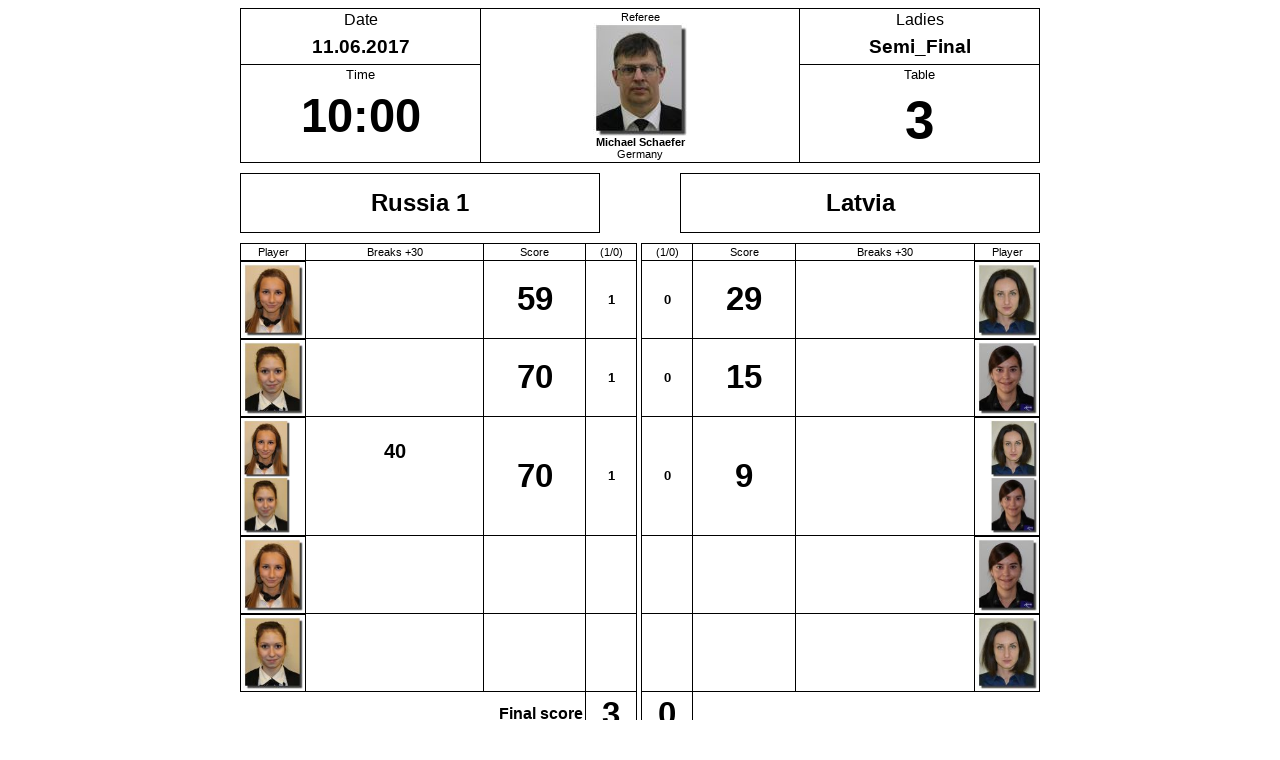

--- FILE ---
content_type: text/html; charset=UTF-8
request_url: http://esnooker.pl/turnieje/2017/dme/en/show_wynik_drabinka.php?id_w=18847
body_size: 2076
content:
	
<!--[if lt IE 7 ]> <html class="ie6"> <![endif]-->
<!--[if IE 7 ]> <html class="ie7"> <![endif]-->
<!--[if IE 8 ]> <html class="ie8"> <![endif]-->
<!--[if IE 9 ]> <html class="ie9"> <![endif]-->
<!--[if (gt IE 9)|!(IE)]><!--> <html> <!--<![endif]-->
<HEAD>
<META content="Dariusz Goral" name=Author>
<META content=all name=robots>
<META content="EBSA" name=copyright>
<meta http-equiv="Content-Type" content="text/html; charset=utf-8">

<TITLE>Scoresheet</TITLE>
<LINK href="pdf.css" type=text/css rel="stylesheet" media="print">
<LINK href="pdf.css" type=text/css rel="stylesheet">
<!--[if lt IE 8]>
	<link href="ie7.css" rel="stylesheet" type="text/css" />
<![endif]-->
<style type="text/css">
.box {color: #fff;padding: 5px 20px;background: gray;}
.ie8 .box {	background: pink;}
.ie7 .box {	background: green;}
.ie6 .box {	background: blue;}
</style>
</HEAD>
<script type="text/javascript">

function liczwynik() {
	var w1 = 0;
	var w2 = 0;
  for (var a=1; a<= 5; a++) { 
	var f1 = eval("document.add.F"+a+"1.value");
  	var f2 = eval("document.add.F"+a+"2.value");
	var wynik1 = parseInt(f1);
	var wynik2 = parseInt(f2);
	var wyg1 = eval("document.add.W"+a+"1");
	var wyg2 = eval("document.add.W"+a+"2");
	wyg1.value=''; wyg2.value='';
	if (wynik1 > wynik2) { w1++; wyg1.value=1; wyg2.value=0; } else if (wynik1 < wynik2) { w2++; wyg1.value=0; wyg2.value=1;}
  }
  if (w1==0 && w2==0) {w1=''; w2='';}
  document.add.wy1.value = w1;
  document.add.wy2.value = w2;
  var modus = '';
  if (modus == 'BO') {
  	var zak = (1+5)/2;
  	if((w1==zak) || (w2==zak)) {
	    var nw = eval("document.add.NameWinner");
	    nw.value='';
	    if (w1 > w2) {nw.value=''} else if (w1 < w2) {nw.value='';}
  	}
  } else {
  	var zak = 5;
  	var rozegrano = parseInt(w1) + parseInt(w2);
  	if (rozegrano==zak) {
	    var nw = eval("document.add.NameWinner");
	    nw.value='';
	    if (w1 > w2) {nw.value=''} else if (w1 < w2) {nw.value='';} else {nw.value='Draw';}
  	}
  }
  
  
}

function liczwynik2() {
	var w1 = 0;
	var w2 = 0;
  for (var a=1; a<= 5; a++) { 
	var f1 = eval("document.add.F"+a+"1.value");
  	var f2 = eval("document.add.F"+a+"2.value");
	var wynik1 = parseInt(f1);
	var wynik2 = parseInt(f2);
	var wyg1 = eval("document.add.W"+a+"1");
	var wyg2 = eval("document.add.W"+a+"2");
	wyg1.value=''; wyg2.value='';
	if (wynik1 > wynik2) { w1++; wyg1.value=1; wyg2.value=0; } else if (wynik1 < wynik2) { w2++; wyg1.value=0; wyg2.value=1;}
  }
  if (w1==0 && w2==0) {w1=''; w2='';}
  document.add.wy1.value = w1;
  document.add.wy2.value = w2;
  var modus = '';
  if (modus == 'BO') {
  	var zak = (1+5)/2;
  	if((w1==zak) || (w2==zak)) {
	    var nw = eval("document.add.NameWinner");
	    nw.value='';
	    if (w1 > w2) {nw.value='Russia 1'} else if (w1 < w2) {nw.value='Latvia';}
  	}
  } else {
  	var zak = 5;
  	var rozegrano = parseInt(w1) + parseInt(w2);
  	if (rozegrano==zak) {
	    var nw = eval("document.add.NameWinner");
	    nw.value='';
	    if (w1 > w2) {nw.value='Russia 1'} else if (w1 < w2) {nw.value='Latvia';} else {nw.value='Draw';}
  	}
  }
  
  
}

</script><BODY BGCOLOR=#ffffff>
<CENTER>

<FORM METHOD="post" NAME="add" ACTION="upd_as_admin.php">

  <TABLE  width="800" CELLSPACING=0 CELLPADDING=2 border="0">
  <TR><TD width="30%" class="dat">Date</TD>
  <TD rowspan=4 style="align: center;"  width="40%" class="b1111">Referee<BR><img src="/zawodnicy/foto_mini/4550.jpg" style="float:center;"><BR><B>Michael Schaefer</B><BR>Germany</TD>
  <TD  width="30%" class="rodz">Ladies</TD></TR>
  <TR><TD class="dat2">11.06.2017</TD><TD class="rodz2">Semi_Final</TD></TR>
  <TR><TD class="tim">Time</TD><TD class="tab">Table</TD></TR>
  <TR><TD  class="tim2">10:00</TD><TD  class="tab2">3</TD></TR>
  </TABLE>
  <TABLE  width="800" CELLSPACING=0 CELLPADDING=2 border="0">
  <TR><TD class="pusta"></TD></TR>
  </TABLE>
  <TABLE  width="800" CELLSPACING=0 CELLPADDING=2 border="0" align="center">
  <TR><TD class="t1" width="45%">Russia 1</TD><TD width="10%"></TD><TD class="t2" width="45%">Latvia</TD></TR>
  </TABLE>
  <TABLE  width="100%" CELLSPACING=0 CELLPADDING=2 border="0">
  <TR><TD class="pusta"></TD></TR>
  </TABLE>
  <TABLE  width="800" CELLSPACING=0 CELLPADDING=2 border="0" align="center">
  <TR><TD width="7%" class="b1011">Player</TD><TD width="25%" class="b1011">Breaks +30</TD><TD width="13%" class="b1011">Score</TD><TD width="5%" class="b1111">(1/0)</TD><TD width="5"></TD><TD width="5%"  class="b1111">(1/0)</TD><TD width="13%" class="b1110">Score</TD><TD width="25%" class="b1110">Breaks +30</TD><TD width="7%" class="b1110">Player</TD></TR>
    
  		<TR>
  		<TD class="zd1"><img src="/zawodnicy/foto_mini/2389.jpg" width="60"></TD>
  		<TD class="b0011">
  		<INPUT TYPE="INT" class="lp2" NAME="B11" ID="B1_1" VALUE="" SIZE=3 MAXLENGTH=4 style="text-align: center; font-size: 15pt;" >
  		<INPUT TYPE="INT" class="lp2" NAME="B12" ID="B1_2" VALUE="" SIZE=3 MAXLENGTH=4 style="text-align: center; font-size: 15pt;" >
  		</TD>
  		<TD class="b0011"><INPUT TYPE="INT" class="lp2" NAME="F11" ID="F1_1" VALUE="59" SIZE=3 MAXLENGTH=4 style="text-align: center; font-size: 25pt; font-weight: bold;" ></TD>
  		<TD class="b0111"><INPUT class="lp2" style="font-size: 10pt; text-align: center; vertical-align: middle;" TYPE="label" NAME="W11" VALUE="" SIZE=1 MAXLENGTH=1 disabled></TD>
  		<TD width="5" style="height: 50;"></TD>
  		<TD class="b0111"><INPUT class="lp2" style="font-size: 10pt; text-align: center; vertical-align: middle;" TYPE="label" NAME="W12" VALUE="" SIZE=1 MAXLENGTH=1 disabled></TD>
  		<TD class="b0110"><INPUT TYPE="INT" class="lp2" NAME="F12" ID="F1_1" VALUE="29" SIZE=3  MAXLENGTH=4 style="text-align: center; font-size: 25pt; font-weight: bold;" ></TD>
  		<TD class="b0110">
  		<INPUT TYPE="INT" class="lp2" NAME="B13" ID="B1_3" VALUE="" SIZE=3 MAXLENGTH=4 style="text-align: center; font-size: 15pt;" >
  		<INPUT TYPE="INT" class="lp2" NAME="B14" ID="B1_4" VALUE="" SIZE=3  MAXLENGTH=4 style="text-align: center; font-size: 15pt;" >
  		</TD>
  		<TD class="zd2"><img src="/zawodnicy/foto_mini/847.jpg" width="60"></TD>
  		</TR>
	 	  
  		<TR>
  		<TD class="zd1"><img src="/zawodnicy/foto_mini/2388.jpg" width="60"></TD>
  		<TD class="b0011">
  		<INPUT TYPE="INT" class="lp2" NAME="B21" ID="B2_1" VALUE="" SIZE=3 MAXLENGTH=4 style="text-align: center; font-size: 15pt;" >
  		<INPUT TYPE="INT" class="lp2" NAME="B22" ID="B2_2" VALUE="" SIZE=3 MAXLENGTH=4 style="text-align: center; font-size: 15pt;" >
  		</TD>
  		<TD class="b0011"><INPUT TYPE="INT" class="lp2" NAME="F21" ID="F2_1" VALUE="70" SIZE=3 MAXLENGTH=4 style="text-align: center; font-size: 25pt; font-weight: bold;" ></TD>
  		<TD class="b0111"><INPUT class="lp2" style="font-size: 10pt; text-align: center; vertical-align: middle;" TYPE="label" NAME="W21" VALUE="" SIZE=1 MAXLENGTH=1 disabled></TD>
  		<TD width="5" style="height: 50;"></TD>
  		<TD class="b0111"><INPUT class="lp2" style="font-size: 10pt; text-align: center; vertical-align: middle;" TYPE="label" NAME="W22" VALUE="" SIZE=1 MAXLENGTH=1 disabled></TD>
  		<TD class="b0110"><INPUT TYPE="INT" class="lp2" NAME="F22" ID="F2_1" VALUE="15" SIZE=3  MAXLENGTH=4 style="text-align: center; font-size: 25pt; font-weight: bold;" ></TD>
  		<TD class="b0110">
  		<INPUT TYPE="INT" class="lp2" NAME="B23" ID="B2_3" VALUE="" SIZE=3 MAXLENGTH=4 style="text-align: center; font-size: 15pt;" >
  		<INPUT TYPE="INT" class="lp2" NAME="B24" ID="B2_4" VALUE="" SIZE=3  MAXLENGTH=4 style="text-align: center; font-size: 15pt;" >
  		</TD>
  		<TD class="zd2"><img src="/zawodnicy/foto_mini/2454.jpg" width="60"></TD>
  		</TR>
	 	  
  		<TR>
  		<TD class="zd1"><img src="/zawodnicy/foto_mini/2389.jpg" width="47"><BR><img src="/zawodnicy/foto_mini/2388.jpg" width="47"></TD>
  		<TD class="b0011">
  		<INPUT TYPE="INT" class="lp2" NAME="B31" ID="B3_1" VALUE="40" SIZE=3 MAXLENGTH=4 style="text-align: center; font-size: 15pt;" ><BR><BR><BR>
  		<INPUT TYPE="INT" class="lp2" NAME="B32" ID="B3_2" VALUE="" SIZE=3 MAXLENGTH=4 style="text-align: center; font-size: 15pt;" >
  		</TD>
  		<TD class="b0011"><INPUT TYPE="INT" class="lp2" NAME="F31" ID="F3_1" VALUE="70" SIZE=3 MAXLENGTH=4 style="text-align: center; font-size: 25pt; font-weight: bold;" ></TD>
  		<TD class="b0111"><INPUT class="lp2" style="font-size: 10pt; text-align: center; vertical-align: middle;" TYPE="label" NAME="W31" VALUE="" SIZE=1 MAXLENGTH=1 disabled></TD>
  		<TD width="5" style="height: 50;"></TD>
  		<TD class="b0111"><INPUT class="lp2" style="font-size: 10pt; text-align: center; vertical-align: middle;" TYPE="label" NAME="W32" VALUE="" SIZE=1 MAXLENGTH=1 disabled></TD>
  		<TD class="b0110"><INPUT TYPE="INT" class="lp2" NAME="F32" ID="F3_1" VALUE="9" SIZE=3  MAXLENGTH=4 style="text-align: center; font-size: 25pt; font-weight: bold;" ></TD>
  		<TD class="b0110">
  		<INPUT TYPE="INT" class="lp2" NAME="B33" ID="B3_3" VALUE="" SIZE=3 MAXLENGTH=4 style="text-align: center; font-size: 15pt;" ><BR><BR><BR>
  		<INPUT TYPE="INT" class="lp2" NAME="B34" ID="B3_4" VALUE="" SIZE=3  MAXLENGTH=4 style="text-align: center; font-size: 15pt;" >
  		</TD>
  		<TD class="zd2"><img src="/zawodnicy/foto_mini/847.jpg" width="47"><BR><img src="/zawodnicy/foto_mini/2454.jpg" width="47"></TD>
  		</TR>
	 	  
  		<TR>
  		<TD class="zd1"><img src="/zawodnicy/foto_mini/2389.jpg" width="60"></TD>
  		<TD class="b0011">
  		<INPUT TYPE="INT" class="lp2" NAME="B41" ID="B4_1" VALUE="" SIZE=3 MAXLENGTH=4 style="text-align: center; font-size: 15pt;" >
  		<INPUT TYPE="INT" class="lp2" NAME="B42" ID="B4_2" VALUE="" SIZE=3 MAXLENGTH=4 style="text-align: center; font-size: 15pt;" >
  		</TD>
  		<TD class="b0011"><INPUT TYPE="INT" class="lp2" NAME="F41" ID="F4_1" VALUE="" SIZE=3 MAXLENGTH=4 style="text-align: center; font-size: 25pt; font-weight: bold;" ></TD>
  		<TD class="b0111"><INPUT class="lp2" style="font-size: 10pt; text-align: center; vertical-align: middle;" TYPE="label" NAME="W41" VALUE="" SIZE=1 MAXLENGTH=1 disabled></TD>
  		<TD width="5" style="height: 50;"></TD>
  		<TD class="b0111"><INPUT class="lp2" style="font-size: 10pt; text-align: center; vertical-align: middle;" TYPE="label" NAME="W42" VALUE="" SIZE=1 MAXLENGTH=1 disabled></TD>
  		<TD class="b0110"><INPUT TYPE="INT" class="lp2" NAME="F42" ID="F4_1" VALUE="" SIZE=3  MAXLENGTH=4 style="text-align: center; font-size: 25pt; font-weight: bold;" ></TD>
  		<TD class="b0110">
  		<INPUT TYPE="INT" class="lp2" NAME="B43" ID="B4_3" VALUE="" SIZE=3 MAXLENGTH=4 style="text-align: center; font-size: 15pt;" >
  		<INPUT TYPE="INT" class="lp2" NAME="B44" ID="B4_4" VALUE="" SIZE=3  MAXLENGTH=4 style="text-align: center; font-size: 15pt;" >
  		</TD>
  		<TD class="zd2"><img src="/zawodnicy/foto_mini/2454.jpg" width="60"></TD>
  		</TR>
	 	  
  		<TR>
  		<TD class="zd1"><img src="/zawodnicy/foto_mini/2388.jpg" width="60"></TD>
  		<TD class="b0011">
  		<INPUT TYPE="INT" class="lp2" NAME="B51" ID="B5_1" VALUE="" SIZE=3 MAXLENGTH=4 style="text-align: center; font-size: 15pt;" >
  		<INPUT TYPE="INT" class="lp2" NAME="B52" ID="B5_2" VALUE="" SIZE=3 MAXLENGTH=4 style="text-align: center; font-size: 15pt;" >
  		</TD>
  		<TD class="b0011"><INPUT TYPE="INT" class="lp2" NAME="F51" ID="F5_1" VALUE="" SIZE=3 MAXLENGTH=4 style="text-align: center; font-size: 25pt; font-weight: bold;" ></TD>
  		<TD class="b0111"><INPUT class="lp2" style="font-size: 10pt; text-align: center; vertical-align: middle;" TYPE="label" NAME="W51" VALUE="" SIZE=1 MAXLENGTH=1 disabled></TD>
  		<TD width="5" style="height: 50;"></TD>
  		<TD class="b0111"><INPUT class="lp2" style="font-size: 10pt; text-align: center; vertical-align: middle;" TYPE="label" NAME="W52" VALUE="" SIZE=1 MAXLENGTH=1 disabled></TD>
  		<TD class="b0110"><INPUT TYPE="INT" class="lp2" NAME="F52" ID="F5_1" VALUE="" SIZE=3  MAXLENGTH=4 style="text-align: center; font-size: 25pt; font-weight: bold;" ></TD>
  		<TD class="b0110">
  		<INPUT TYPE="INT" class="lp2" NAME="B53" ID="B5_3" VALUE="" SIZE=3 MAXLENGTH=4 style="text-align: center; font-size: 15pt;" >
  		<INPUT TYPE="INT" class="lp2" NAME="B54" ID="B5_4" VALUE="" SIZE=3  MAXLENGTH=4 style="text-align: center; font-size: 15pt;" >
  		</TD>
  		<TD class="zd2"><img src="/zawodnicy/foto_mini/847.jpg" width="60"></TD>
  		</TR>
	 	
  <TR><TD colspan=3 class="fs">Final score</TD>
  <TD class="b0111"><INPUT TYPE="INT" class="lp2" NAME="wy1"  VALUE="3" disabled="disabled" SIZE=1 MAXLENGTH=2 style="text-align: center;  font-size: 25pt; font-weight: bold;"></TD>
  <TD width="5"></TD>
  <TD class="b0111"><INPUT TYPE="INT" class="lp2" NAME="wy2"  VALUE="0" disabled="disabled" SIZE=1 MAXLENGTH=2 style="text-align: center;  font-size: 25pt; font-weight: bold;"></TD>
  <TD colspan=3></TD></TR>
  <TR><TD colspan=9 class="noprint">
  </TD></TR>
  </TABLE>
  <TABLE  width="800" CELLSPACING=0 CELLPADDING=2 border="0">
  <TR><TD class="pusta"></TD></TR>
  <TR><TD class="pusta"></TD></TR>
  <TR><TD class="pusta"></TD></TR>
  </TABLE>
  </B></TD></TR>
  </TABLE>
 <INPUT TYPE="hidden" NAME="BO" VALUE="5" >
<INPUT TYPE="hidden" NAME="idw" VALUE="18847" >
<SCRIPT TYPE="text/javascript" LANGUAGE="JavaScript">
liczwynik2();
</script>
</FONT>
</FORM>
</TD></TR></TABLE>
</BODY>
</HTML>	

--- FILE ---
content_type: text/css
request_url: http://esnooker.pl/turnieje/2017/dme/en/pdf.css
body_size: 1437
content:
a:link {
	color: #E3E284;
	font-family: Verdana, Tahoma, Arial, Helvetica, Serif;
	font-weight: bold;
	text-decoration: none;
}

a:visited {
	color: #E1E284;
	font-family: Verdana, Tahoma, Arial, Helvetica, Serif;
	font-style: normal;
	font-weight: bold;
	text-decoration: none;
}

a:hover {
	color: #000FFF;
	font-family: Verdana, Tahoma, Arial, Helvetica, Serif;
	font-weight: bold;
	text-decoration: none;
}

input.pn-button {
	background-color: #599AE8;
	border-bottom-style: ridge;
	border-left-style: ridge;
	border-right-style: ridge;
	border-top-style: ridge;
	color: #000000;
	font-family: Tahoma, Verdana, sans-serif;
	font-size: 12px;
	font-weight: bold;
	text-indent: 2px;
}

input.pn-button2 {
	background-color: #CC0000;
	border-bottom-style: ridge;
	border-left-style: ridge;
	border-right-style: ridge;
	border-top-style: ridge;
	color: #000000;
	font-family: Tahoma, Verdana, sans-serif;
	font-size: 12px;
	font-weight: bold;
	text-indent: 2px;
}

input.pn-text {
	background-color: #D0E2F8;
	border-bottom-style: inset;
	border-left-style: inset;
	border-right-style: inset;
	border-top-style: inset;
	color: #343D5D;
	font-family: Tahoma, Verdana, sans-serif;
	font-size: 13px;
	font-weight: normal;
	text-indent: 2px;
}

input.pn-text2 {
	background-color: #D0E2F8;
	border-bottom-style: inset;
	border-left-style: inset;
	border-right-style: inset;
	border-top-style: inset;
	color: #343D5D;
	font-family: Tahoma, Verdana, sans-serif;
	font-size: 13px;
	font-weight: normal;
	text-indent: 2px;
}

input.lp2 {
	background-color: transparent;
	border-bottom-style: none;
	border-left-style: none;
	border-right-style: none;
	border-top-style: none;
	text-decoration: none;
	color: #000000;
	font-size: 8pt;
	font-family: Verdana, Tahoma, Arial, Helvetica;
	text-align: center;
	font-weight: bolder;
	text-shadow: none;
}
td {
	color: #000000;
	font-family: Verdana, Tahoma, Arial, Helvetica, Serif;
	font-size: 9pt;
	text-align: center;
}


.nw {
	color: #000000;
	font-size: 8pt;
	font-weight: bold;
	text-align: center;
	height: 60;
	vertical-align: bottom;
}
.fs {
	color: #000000;
	font-size: 12pt;
	font-weight: bold;
	text-align: right;
	vertical-align: middle;
	height: 30;
}
.b1111 {
	border-collapse: collapse;
	border-bottom: #000000 1px solid;
	border-left: #000000 1px solid;
	border-right: #000000 1px solid;
	border-top: #000000 1px solid;
	color: #000000;
	font-size: 8pt;
	text-align: center;
	vertical-align: middle;
}
.b0111 {
	border-collapse: collapse;
	border-bottom: #000000 1px solid;
	border-left: #000000 1px solid;
	border-right: #000000 1px solid;
	//border-top: #000000 1px solid;
	color: #000000;
	font-size: 8pt;
	text-align: center;
	vertical-align: middle;
}
.b1101 {
	border-collapse: collapse;
	//border-bottom: #000000 1px solid;
	border-left: #000000 1px solid;
	border-right: #000000 1px solid;
	border-top: #000000 1px solid;
	color: #000000;
	font-size: 8pt;
	text-align: center;
	vertical-align: middle;
}
.b1011 {
	border-collapse: collapse;
	border-bottom: #000000 1px solid;
	border-left: #000000 1px solid;
	//border-right: #000000 1px solid;
	border-top: #000000 1px solid;
	color: #000000;
	font-size: 8pt;
	text-align: center;
	vertical-align: middle;
}
.b1110 {
	border-collapse: collapse;
	border-bottom: #000000 1px solid;
	//border-left: #000000 1px solid;
	border-right: #000000 1px solid;
	border-top: #000000 1px solid;
	color: #000000;
	font-size: 8pt;
	text-align: center;
	vertical-align: middle;
}
.b0110 {
	border-collapse: collapse;
	border-bottom: #000000 1px solid;
	//border-left: #000000 1px solid;
	border-right: #000000 1px solid;
	//border-top: #000000 1px solid;
	color: #000000;
	font-size: 8pt;
	text-align: center;
	vertical-align: middle;
}
.b0011 {
	border-collapse: collapse;
	border-bottom: #000000 1px solid;
	border-left: #000000 1px solid;
	//border-right: #000000 1px solid;
	//border-top: #000000 1px solid;
	color: #000000;
	font-size: 8pt;
	text-align: center;
	vertical-align: middle;
}
.b1001 {
	border-collapse: collapse;
	//border-bottom: #000000 1px solid;
	border-left: #000000 1px solid;
	//border-right: #000000 1px solid;
	border-top: #000000 1px solid;
	color: #000000;
	font-size: 8pt;
	text-align: center;
	vertical-align: middle;
}
.b1100 {
	border-collapse: collapse;
	//border-bottom: #000000 1px solid;
	//border-left: #000000 1px solid;
	border-right: #000000 1px solid;
	border-top: #000000 1px solid;
	color: #000000;
	font-size: 8pt;
	text-align: center;
	vertical-align: middle;
}
.zd1 {
	border-collapse: collapse;
	border-bottom: #000000 1px solid;
	border-left: #000000 1px solid;
	//border-right: #000000 1px solid;
	border-top: #000000 1px solid;
	text-align: left;
	vertical-align: middle;
	width=100;
}
.zd2 {
	border-collapse: collapse;
	border-bottom: #000000 1px solid;
	//border-left: #000000 1px solid;
	border-right: #000000 1px solid;
	border-top: #000000 1px solid;
	text-align: right;
	vertical-align: middle;
	width=100;
}
.pla {
	border-collapse: collapse;
	//border-bottom: #000000 1px solid;
	//border-left: #000000 1px solid;
	border-right: #000000 1px solid;
	border-top: #000000 1px solid;
	vertical-align: top;
}
.plb {
	border-collapse: collapse;
	//border-bottom: #000000 1px solid;
	border-left: #000000 1px solid;
	//border-right: #000000 1px solid;
	border-top: #000000 1px solid;
	vertical-align: top;
}
.kr1 {
	border-collapse: collapse;
	border-bottom: #000000 1px solid;
	//border-left: #000000 1px solid;
	border-right: #000000 1px solid;
	//border-top: #000000 1px solid;
	vertical-align: bottom;
	font-size: 10pt;
}
.kr2 {
	border-collapse: collapse;
	border-bottom: #000000 1px solid;
	border-left: #000000 1px solid;
	//border-right: #000000 1px solid;
	//border-top: #000000 1px solid;
	vertical-align: bottom;
	font-size: 10pt;
}
.z1 {
	border-collapse: collapse;
	//border-left: #000000 1px solid;
	border-right: #000000 1px solid;
	text-align: center;
	vertical-align: middle;
	color: #000000;
	font-size: 18pt;
	font-weight: bold;
	height: 60;

}
.z2 {
	border-collapse: collapse;
	border-left: #000000 1px solid;
	//border-right: #000000 1px solid;
	text-align: center;
	vertical-align: middle;
	font-size: 18pt;
	font-weight: bold;
	height: 60;
}
.t1 {
	border-collapse: collapse;
	border-bottom: #000000 1px solid;
	border-left: #000000 1px solid;
	border-right: #000000 1px solid;
	border-top: #000000 1px solid;
	text-align: center;
	vertical-align: middle;
	color: #000000;
	font-size: 18pt;
	font-weight: bold;
	height: 60;
}
.t2 {
	border-collapse: collapse;
	border-bottom: #000000 1px solid;
	border-left: #000000 1px solid;
	border-right: #000000 1px solid;
	border-top: #000000 1px solid;
	text-align: center;
	vertical-align: middle;
	color: #000000;
	font-size: 18pt;
	font-weight: bold;
	height: 60;
}
.pusta {
	color: #000000;
	font-size: 8pt;
	font-weight: bold;
	text-align: center;
	height: 10;
}
.dat {
	border-collapse: collapse;
	//border-bottom: #000000 1px solid;
	border-left: #000000 1px solid;
	//border-right: #000000 1px solid;
	border-top: #000000 1px solid;
	vertical-align: top;
	text-align: center;
	font-size: 12pt;
}
.rodz {
	border-collapse: collapse;
	//border-bottom: #000000 1px solid;
	//border-left: #000000 1px solid;
	border-right: #000000 1px solid;
	border-top: #000000 1px solid;
	vertical-align: top;
	text-align: center;
	font-size: 12pt;
}
.dat2 {
	border-collapse: collapse;
	//border-bottom: #000000 1px solid;
	border-left: #000000 1px solid;
	//border-right: #000000 1px solid;
	//border-top: #000000 1px solid;
	vertical-align: top;
	text-align: center;
	font-size: 14pt;
	font-weight: bold
}
.rodz2 {
	border-collapse: collapse;
	//border-bottom: #000000 1px solid;
	//border-left: #000000 1px solid;
	border-right: #000000 1px solid;
	//border-top: #000000 1px solid;
	vertical-align: top;
	text-align: center;
	font-size: 14pt;
	font-weight: bold

}
.tim {
	border-collapse: collapse;
	//border-bottom: #000000 1px solid;
	border-left: #000000 1px solid;
	//border-right: #000000 1px solid;
	border-top: #000000 1px solid;
	vertical-align: top;
	text-align: center;
	font-size: 10pt;
}
.tab {
	border-collapse: collapse;
	//border-bottom: #000000 1px solid;
	//border-left: #000000 1px solid;
	border-right: #000000 1px solid;
	border-top: #000000 1px solid;
	vertical-align: top;
	text-align: center;
	font-size: 10pt;
}
.tim2 {
	border-collapse: collapse;
	border-bottom: #000000 1px solid;
	border-left: #000000 1px solid;
	//border-right: #000000 1px solid;
	//border-top: #000000 1px solid;
	vertical-align: top;
	text-align: center;
	font-size: 35pt;
	font-weight: bold
}
.tab2 {
	border-collapse: collapse;
	border-bottom: #000000 1px solid;
	//border-left: #000000 1px solid;
	border-right: #000000 1px solid;
	//border-top: #000000 1px solid;
	vertical-align: top;
	text-align: center;
	font-size: 40pt;
	font-weight: bold
}
.zaw {
	border-collapse: collapse;
	border-bottom: #000000 1px solid;
	border-left: #000000 1px solid;
	//border-right: #000000 1px solid;
	border-top: #000000 1px solid;
	vertical-align: top;
	text-align: left;
	font-size: 9pt;
	height: 80;
}
.pod {
	border-collapse: collapse;
	border-bottom: #000000 1px solid;
	//border-left: #000000 1px solid;
	border-right: #000000 1px solid;
	border-top: #000000 1px solid;
	vertical-align: bottom;
	text-align: right;
	font-size: 8pt;
	height: 80;
}


.dol
{
	position: absolute;
	overflow: visible;
	left: 0;
	bottom: 0;
	margin: 0;
	
}	
.dol2
{
	position: fixed;
	overflow: auto;
	right: 0;
	left: 0;
	bottom: 0;
	width: 65mm;
	rotate: 90;
	margin: 0;
	
}

.kr190
{
	position: absolute;
	overflow: auto;
	left: 8mm;
	bottom: 130mm;
	//width: 10mm;
	rotate: -90;
	margin: 0;
font-weight: bold;	
text-align: left;
//font-family: ariblk;
}
.kr290
{
	position: absolute;
	overflow: auto;
	left: 8mm;
	bottom: 40mm;
	//width: 10mm;
	rotate: -90;
	margin: 0;
font-weight: bold;
text-align: left;
//font-family: ariblk;
}
.tabn{
	color: red;
	font-family: Verdana, Tahoma, Arial, Helvetica;
	font-size: 22pt;
	text-align: right;
	text-decoration: none;	
}
.zawn {
	text-align: left;
	vertical-align: middle;
	color: #000000;
	font-size: 80;
	font-weight: bold;
	height: 90mm;
font-family: ariblk;
}

#zawo {
	text-align: left;
	vertical-align: middle;
	color: #000000;
	font-size: 12px;
	width: 600px;

}
.k1 {
	color: #000000;
	font-family: Verdana, Tahoma, Arial, Helvetica;
	font-size: 10pt;
	text-align: center;
	background-color: white; //ghostwhite;
	font-weight: bold;
}

.k2 {
	color: #000000;
	font-family: Verdana, Tahoma, Arial, Helvetica;
	font-size: 10pt;
	text-align: center;
	background-color: #DCDCDC; //gainsboro;
	font-weight: bold;
	
}
.men
{
.pod {
	border-collapse: collapse;
	border-bottom: #000000 1px solid;
	border-left: #000000 1px solid;
	border-right: #000000 1px solid;
	border-top: #000000 1px solid;
	vertical-align: middle;
	text-align: center;
	font-size: 8pt;
	color: #000000;
	background-color: transparent;

}

.masters
{
	border-collapse: collapse;
	border-bottom: #000000 1px solid;
	border-left: #000000 1px solid;
	border-right: #000000 1px solid;
	border-top: #000000 1px solid;
	vertical-align: middle;
	text-align: center;
	font-size: 8pt;
	color: #000000;
	background-color: #ccffcc;
}
.ladies
{
	border-collapse: collapse;
	border-bottom: #000000 1px solid;
	border-left: #000000 1px solid;
	border-right: #000000 1px solid;
	border-top: #000000 1px solid;
	vertical-align: middle;
	text-align: center;
	font-size: 8pt;
	color: #000000;
	background-color: #ffff99;
}

@media print {
    #hideprint {
        display: none;
    }
}

.noprint {visibility:hidden;}

.w1 {
	border-collapse: collapse;
	border-bottom: #000000 1px solid;
	border-left: #000000 1px solid;
	border-right: #000000 1px solid;
	border-top: #000000 1px solid;

	color: #000000;
	font-family: Verdana, Tahoma, Arial, Helvetica, Serif;
	font-size: 10pt;
	font-weight: bold;
	text-align: center;
	//padding-top: 4pt;
}
.w2 {
	border-collapse: collapse;
	border-bottom: #000000 1px solid;
	border-left: #000000 1px solid;
	border-right: #000000 1px solid;
	border-top: #000000 1px solid;

	color: #000000;
	font-family: Verdana, Tahoma, Arial, Helvetica, Serif;
	font-size: 10pt;
	font-weight: bold;
	text-align: center;
	//padding-bottom: 8pt;
}
.nr {
	border-collapse: collapse;
	border-bottom: #000000 1px solid;
	border-left: #000000 1px solid;
	border-right: #000000 1px solid;
	border-top: #000000 1px solid;

	border-style: none;
	color: #000000;
	font-family: Verdana, Tahoma, Arial, Helvetica, Serif;
	font-size: 7pt;
	font-weight: lighter;
	text-align: right;
}


.dz1 {
	background: images/dn1.png;
	border-bottom: #000000 1px solid;
	border-left: #000000 1px solid;
	border-right: #000000 1px solid;
	border-top: #000000 1px solid;	color: #000000;
	font-family: Verdana, Tahoma, Arial, Helvetica, Serif;
	font-size: 10pt;
	padding-left: 1em;
	//padding-top: 4pt;
	text-align: left;

}
.dz2 {
	border-bottom: #000000 1px solid;
	border-left: #000000 1px solid;
	border-right: #000000 1px solid;
	border-top: #000000 1px solid;	color: #000000;
	font-family: Verdana, Tahoma, Arial, Helvetica, Serif;
	font-size: 10pt;
	padding-left: 1em;
	//padding-bottom: 8pt;
	text-align: left;
}

.last128 {
	background-color: #EB003B;
	border-bottom: #AF002C 1px solid;
	border-left: #AF002C 1px solid;
	border-right: #AF002C 1px solid;
	border-top: #AF002C 1px solid;
	color: #FFFFFF;
	font-family: Verdana, Arial, Helvetica, sans-serif;
	font-size: 10pt;
	font-weight: bold;
	text-align: center;
}
.last129 {
	background-color: #007700;
	border-bottom: #004400 1px solid;
	border-left: #004400 1px solid;
	border-right: #004400 1px solid;
	border-top: #004400 1px solid;
	color: #FFFFFF;
	font-family: Verdana, Arial, Helvetica, sans-serif;
	font-size: 10pt;
	font-weight: bold;
	text-align: center;
}